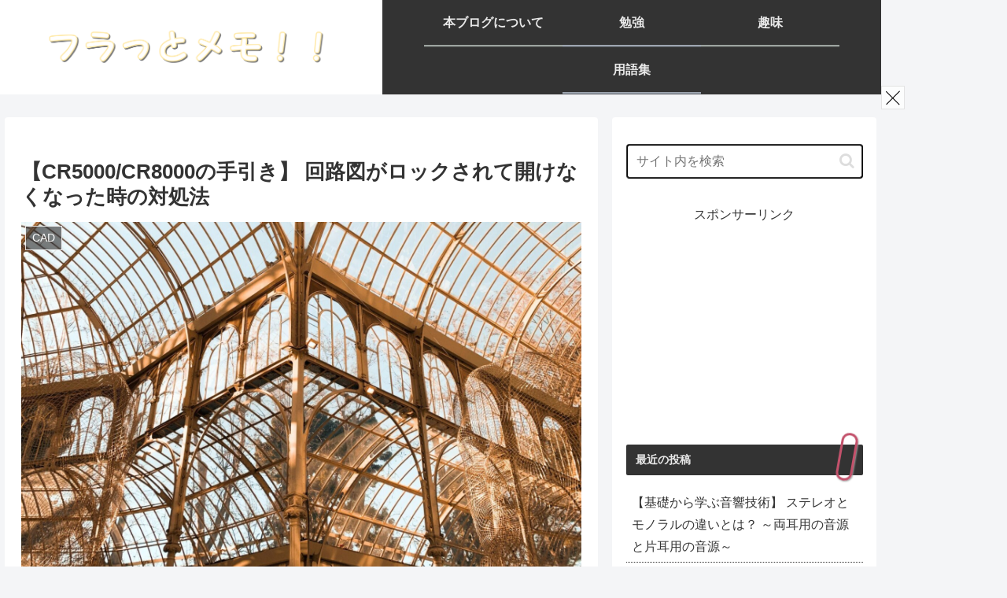

--- FILE ---
content_type: application/javascript;charset=utf-8
request_url: https://adm.shinobi.jp/b/5c584331876461dfcdf966f47b03e624?sid=5dtgk2vc8&url=https%3A%2F%2Fwww.elmusicwisdom.site%2Fcr5000-kairozurock%2F&referrer=&du=https%3A%2F%2Fwww.elmusicwisdom.site%2Fcr5000-kairozurock%2F&if=false&ic=false&olp=&fv=true&bid=5711ab09-6b11-43a3-86b6-fe43354525ff&callback=window.__admax_render__.render_banner&sc=1&tm=0&rand=99773033925
body_size: 610
content:
window.__admax_render__.render_banner({"request_id":"d404e7ea-7406-403f-8da2-76815bceec97","spot_id":"5dtgk2vc8","tag_text":"<div id=\"admax-passback-d404e7ea-7406-403f-8da2-76815bceec97\"></div>\n<script type=\"text/javascript\" src=\"//pb.shinobi.jp/st/r.js\"></script>\n<script type=\"text/javascript\" src=\"//pb.shinobi.jp/t/59d1b38474724100170d9728?rid=d404e7ea-7406-403f-8da2-76815bceec97&skey=5c584331876461dfcdf966f47b03e624&site=http%3A%2F%2Fwww.elmusicwisdom.site%2F\"></script>","width":300,"height":250,"responsive":false,"tag_id":"5c584331876461dfcdf966f47b03e624","tid":1167018,"imp_url":"https://adm.shinobi.jp/ib?v=2&c=[base64]&i=mTe2zLMz","click_url":"https://adm.shinobi.jp/cb?v=2&c=[base64]&i=mTe2zLMz","is_pc":true});

--- FILE ---
content_type: application/javascript;charset=utf-8
request_url: https://adm.shinobi.jp/b/3a4d816d8206e664679e68703632df8b?sid=90gnoksra&url=https%3A%2F%2Fwww.elmusicwisdom.site%2Fcr5000-kairozurock%2F&referrer=&du=https%3A%2F%2Fwww.elmusicwisdom.site%2Fcr5000-kairozurock%2F&if=false&ic=false&olp=&fv=false&bid=5711ab09-6b11-43a3-86b6-fe43354525ff&callback=window.__admax_render__.render_banner&sc=1&tm=0&rand=97565032407
body_size: 602
content:
window.__admax_render__.render_banner({"request_id":"79864c90-62e2-44d3-9bd5-bb5ded45a5c8","spot_id":"90gnoksra","tag_text":"<div id=\"admax-passback-79864c90-62e2-44d3-9bd5-bb5ded45a5c8\"></div>\n<script type=\"text/javascript\" src=\"//pb.shinobi.jp/st/r.js\"></script>\n<script type=\"text/javascript\" src=\"//pb.shinobi.jp/t/59d1b3b570c14b00185a1565?rid=79864c90-62e2-44d3-9bd5-bb5ded45a5c8&skey=3a4d816d8206e664679e68703632df8b&site=http%3A%2F%2Fwww.elmusicwisdom.site%2F\"></script>","width":728,"height":90,"responsive":false,"tag_id":"3a4d816d8206e664679e68703632df8b","tid":1167017,"imp_url":"https://adm.shinobi.jp/ib?v=2&c=[base64]&i=28ZqDAW6","click_url":"https://adm.shinobi.jp/cb?v=2&c=[base64]&i=28ZqDAW6","is_pc":true});

--- FILE ---
content_type: application/javascript;charset=utf-8
request_url: https://adm.shinobi.jp/b/5c584331876461dfcdf966f47b03e624?sid=h9itdyoi5&url=https%3A%2F%2Fwww.elmusicwisdom.site%2Fcr5000-kairozurock%2F&referrer=&du=https%3A%2F%2Fwww.elmusicwisdom.site%2Fcr5000-kairozurock%2F&if=false&ic=false&olp=&fv=false&bid=5711ab09-6b11-43a3-86b6-fe43354525ff&callback=window.__admax_render__.render_banner&sc=1&tm=0&rand=62369892444
body_size: 610
content:
window.__admax_render__.render_banner({"request_id":"522a7bf5-3c7a-43f2-b723-319f3aaedb09","spot_id":"h9itdyoi5","tag_text":"<div id=\"admax-passback-522a7bf5-3c7a-43f2-b723-319f3aaedb09\"></div>\n<script type=\"text/javascript\" src=\"//pb.shinobi.jp/st/r.js\"></script>\n<script type=\"text/javascript\" src=\"//pb.shinobi.jp/t/59d1b38474724100170d9728?rid=522a7bf5-3c7a-43f2-b723-319f3aaedb09&skey=5c584331876461dfcdf966f47b03e624&site=http%3A%2F%2Fwww.elmusicwisdom.site%2F\"></script>","width":300,"height":250,"responsive":false,"tag_id":"5c584331876461dfcdf966f47b03e624","tid":1167018,"imp_url":"https://adm.shinobi.jp/ib?v=2&c=[base64]&i=j9PsnNsy","click_url":"https://adm.shinobi.jp/cb?v=2&c=[base64]&i=j9PsnNsy","is_pc":true});

--- FILE ---
content_type: application/javascript;charset=utf-8
request_url: https://adm.shinobi.jp/b/3a4d816d8206e664679e68703632df8b?sid=3pu4i8aog&url=https%3A%2F%2Fwww.elmusicwisdom.site%2Fcr5000-kairozurock%2F&referrer=&du=https%3A%2F%2Fwww.elmusicwisdom.site%2Fcr5000-kairozurock%2F&if=false&ic=false&olp=&fv=false&bid=5711ab09-6b11-43a3-86b6-fe43354525ff&callback=window.__admax_render__.render_banner&sc=1&tm=0&rand=54863902279
body_size: 605
content:
window.__admax_render__.render_banner({"request_id":"9ba09a51-8592-4f74-989f-f467ae610ff8","spot_id":"3pu4i8aog","tag_text":"<div id=\"admax-passback-9ba09a51-8592-4f74-989f-f467ae610ff8\"></div>\n<script type=\"text/javascript\" src=\"//pb.shinobi.jp/st/r.js\"></script>\n<script type=\"text/javascript\" src=\"//pb.shinobi.jp/t/59d1b3b570c14b00185a1565?rid=9ba09a51-8592-4f74-989f-f467ae610ff8&skey=3a4d816d8206e664679e68703632df8b&site=http%3A%2F%2Fwww.elmusicwisdom.site%2F\"></script>","width":728,"height":90,"responsive":false,"tag_id":"3a4d816d8206e664679e68703632df8b","tid":1167017,"imp_url":"https://adm.shinobi.jp/ib?v=2&c=[base64]&i=0Ee4DuMK","click_url":"https://adm.shinobi.jp/cb?v=2&c=[base64]&i=0Ee4DuMK","is_pc":true});

--- FILE ---
content_type: application/javascript; charset=UTF-8
request_url: https://pb.shinobi.jp/t/59d1b35774724100170d9727?rid=1ee65c61-a686-410b-9bed-1d8596b5fa91&skey=de1395ca571e0746b06b97e90491324f&site=http%3A%2F%2Fwww.elmusicwisdom.site%2F
body_size: 1218
content:
window.__admax_passback__.render({"response":"{\"rid\":\"1ee65c61-a686-410b-9bed-1d8596b5fa91\",\"w\":160,\"h\":600,\"tags\":[{\"text\":\"\\u003c!-- Criteo Loader --\\u003e\\n\\u003cscript\\n    type=\\\"text/javascript\\\"\\n    src=\\\"https://static.criteo.net/js/ld/publishertag.js\\\"\\n    async\\n\\u003e\\u003c/script\\u003e\\n\\u003c!-- Initialize Criteo Object --\\u003e\\n\\u003cscript\\u003e\\n    window.Criteo = window.Criteo || {};\\n    window.Criteo.events = window.Criteo.events || [];\\n\\u003c/script\\u003e\\n\\u003cscript type=\\\"text/javascript\\\"\\u003e\\n    Criteo.events.push(function () {\\n        var adUnits = {\\n            placements: [\\n                {\\n                    slotId: \\\"criteo-1339017\\\",\\n                    zoneId: 1339017,\\n                },\\n            ],\\n        };\\n        Criteo.Passback.RequestBids(adUnits, 2000);\\n    });\\n\\u003c/script\\u003e\\n\\u003cdiv id=\\\"criteo-1339017\\\"\\u003e\\u003c/div\\u003e\\n\\u003cscript type=\\\"text/javascript\\\"\\u003e\\n    Criteo.events.push(function () {\\n        Criteo.Passback.RenderAd(\\\"criteo-1339017\\\", function () {\\n            var width = \\\"160\\\",\\n                height = \\\"600\\\";\\n            var slotid = \\\"criteo-1339017\\\";\\n            var div = document.getElementById(slotid);\\n            if (div) {\\n                var ifr = document.createElement(\\\"iframe\\\");\\n                ifr.setAttribute(\\\"id\\\", slotid + \\\"_iframe\\\"),\\n                    ifr.setAttribute(\\\"frameborder\\\", \\\"0\\\"),\\n                    ifr.setAttribute(\\\"allowtransparency\\\", \\\"true\\\"),\\n                    ifr.setAttribute(\\\"hspace\\\", \\\"0\\\"),\\n                    ifr.setAttribute(\\\"marginwidth\\\", \\\"0\\\"),\\n                    ifr.setAttribute(\\\"marginheight\\\", \\\"0\\\"),\\n                    ifr.setAttribute(\\\"scrolling\\\", \\\"no\\\"),\\n                    ifr.setAttribute(\\\"vspace\\\", \\\"0\\\"),\\n                    ifr.setAttribute(\\\"width\\\", \\\"160\\\"),\\n                    ifr.setAttribute(\\\"height\\\", \\\"600\\\");\\n                div.appendChild(ifr);\\n                var htmlcode =\\n                    '\\u003chtml\\u003e\\u003chead\\u003e\\u003c/head\\u003e\\u003cbody\\u003e\\u003cscript type=\\\"text/javascript\\\"\\u003eparent.admax_passback();\\u003c/scr' +\\n                    \\\"ipt\\u003e\\u003c/body\\u003e\\u003c/html\\u003e\\\";\\n                var ifrd = ifr.contentWindow.document;\\n                ifrd.open();\\n                ifrd.write(htmlcode);\\n                ifrd.close();\\n            }\\n        });\\n    });\\n\\u003c/script\\u003e\",\"beacon\":\"https://pb.shinobi.jp/fr?c=g6lSZXF1ZXN0SUTZJDFlZTY1YzYxLWE2ODYtNDEwYi05YmVkLTFkODU5NmI1ZmE5MaZUYWdLZXmzc3NwLWRlZmF1bHQtMTYweDYwMKlGaWxsZXJLZXmxc3NwLWRmLTE2MC1jcml0ZW8%3D\"},{\"text\":\"\\u003cscript type=\\\"text/javascript\\\"\\u003e\\n                var pubId=156851;\\n                var siteId=282925;\\n                var kadId=1379756;\\n                var kadwidth=160;\\n                var kadheight=600;\\n                var kadtype=1;\\n                var kadpageurl= \\\"http%3A%2F%2Fwww.elmusicwisdom.site%2F\\\";\\n\\u003c/script\\u003e\\n\\u003cscript type=\\\"text/javascript\\\" src=\\\"https://ads.pubmatic.com/AdServer/js/showad.js\\\"\\u003e\\u003c/script\\u003e\",\"beacon\":\"https://pb.shinobi.jp/fr?c=g6lSZXF1ZXN0SUTZJDFlZTY1YzYxLWE2ODYtNDEwYi05YmVkLTFkODU5NmI1ZmE5MaZUYWdLZXmzc3NwLWRlZmF1bHQtMTYweDYwMKlGaWxsZXJLZXmzc3NwLWRmLTE2MC1wdWJtYXRpYw%3D%3D\"},{\"text\":\"\\u003cscript type=\\\"text/javascript\\\"\\u003e\\nvar adstir_vars = {\\n  ver: \\\"4.0\\\",\\n  app_id: \\\"MEDIA-e65a80d3\\\",\\n  ad_spot: 1,\\n  center: false\\n};\\n\\u003c/script\\u003e\\n\\u003cscript type=\\\"text/javascript\\\" src=\\\"https://js.ad-stir.com/js/adstir.js\\\"\\u003e\\u003c/script\\u003e\",\"beacon\":\"https://pb.shinobi.jp/fr?c=g6lSZXF1ZXN0SUTZJDFlZTY1YzYxLWE2ODYtNDEwYi05YmVkLTFkODU5NmI1ZmE5MaZUYWdLZXmzc3NwLWRlZmF1bHQtMTYweDYwMKlGaWxsZXJLZXmxc3NwLWRmLTE2MC1hZHN0aXI%3D\"}]}","timestamp":"2026-01-23T19:49:26.256252893Z","random":343}
);

--- FILE ---
content_type: application/javascript;charset=utf-8
request_url: https://adm.shinobi.jp/b/bcf65bb7b7d2f396135ec0399f1013b4?sid=4vcjjsofj&url=https%3A%2F%2Fwww.elmusicwisdom.site%2Fcr5000-kairozurock%2F&referrer=&du=https%3A%2F%2Fwww.elmusicwisdom.site%2Fcr5000-kairozurock%2F&if=false&ic=false&olp=action&fv=false&bid=5711ab09-6b11-43a3-86b6-fe43354525ff&callback=window.__admax_render__.render_interstitial&sc=1&tm=0&rand=38227898066
body_size: 1475
content:
window.__admax_render__.render_interstitial({"request_id":"3c062448-6948-44c9-8b43-34fffaddb82b","spot_id":"4vcjjsofj","tag_text":"<iframe framespacing=\"0\" frameborder=\"no\" scrolling=\"no\" style=\"width: 300px; height: 250px;\" id=\"chikayo-3c062448-6948-44c9-8b43-34fffaddb82b\"></iframe><script type=\"text/javascript\">(function(d, h, i) { d.open(); d.write(h); d.close(); (new Image()).src = i; })(window.document.getElementById('chikayo-3c062448-6948-44c9-8b43-34fffaddb82b').contentWindow.document, \"<html><head><\\/head><body style=\\\"margin: 0;\\\"><script type=\\\"text\\/javascript\\\">\\n  window.__NINJA_VIDEO__ = {\\n    video: {\\n      playlist: \\\"\\/\\/video.cnobi.jp\\/v1\\/chikayo\\/video\\/dsp\\/video_72ed565c7a3299520def682dfee8abbf\\/playlist.m3u8\\\",\\n      preloadFileForNative: \\\"\\/\\/video.cnobi.jp\\/v1\\/chikayo\\/video\\/dsp\\/video_72ed565c7a3299520def682dfee8abbf\\/v000.ts\\\",\\n      replaceTexts: {},\\n    },\\n    chikayo: {\\n      to: \\\"https:\\/\\/rcv.ixd.dmm.com\\/api\\/surl?urid=ZYBtdBPt&audience_id=${AUDIENCE_ID}\\\",\\n      bidderClickUrl: \\\"%2F%2Fchikayo-dsp.shinobi.jp%2Fadmax%2Fv1%2Fclick%3Fbid_id%3Dfce79c61-1949-4f12-8518-2e637a780813%26req_id%3D3c062448-6948-44c9-8b43-34fffaddb82b%26tagid%3D1167019%26ssp_id%3D1001%26cur%3DJPY%26audience_id%3D5711ab09-6b11-43a3-86b6-fe43354525ff%26product_group_id%3D3693%26target_audience%3D2%26product_id%3D26376%26creative_id%3D682222%26hostplus_hash%3Dkv%252Fyqj7C333ABDQnL6v5Rzpi96p88lFyOXBzI%252FpDdzo%253D%26referer%3Dhttps%253A%252F%252Fwww.elmusicwisdom.site%252Fcr5000-kairozurock%252F\\\",\\n      through: \\\"https%3A%2F%2Fadm.shinobi.jp%2Fcb%3Fv%3D2%26c%[base64]%26i%3DJahXcvhF%26rd%3D\\\",\\n      tracking: {\\n        bidId: \\\"fce79c61-1949-4f12-8518-2e637a780813\\\",\\n        endpoint: \\\"https:\\/\\/chikayo-dsp.shinobi.jp\\\",\\n      },\\n    },\\n  };\\n<\\/script>\\n<script src=\\\"https:\\/\\/video-player.shinobi.jp\\/v3\\/chikayo_simple_300x250.js\\\" type=\\\"text\\/javascript\\\" charset=\\\"utf-8\\\" async><\\/script>\\n<script src=\\\"https:\\/\\/video-player.shinobi.jp\\/v3\\/bundle.js\\\" type=\\\"text\\/javascript\\\" charset=\\\"utf-8\\\" async><\\/script><\\/body><\\/html>\", \"\\/\\/chikayo-dsp.shinobi.jp\\/admax\\/v1\\/imp?bid_id=fce79c61-1949-4f12-8518-2e637a780813&req_id=3c062448-6948-44c9-8b43-34fffaddb82b&tagid=1167019&ssp_id=1001&audience_id=5711ab09-6b11-43a3-86b6-fe43354525ff&product_id=26376&creative_id=682222&referer=https%3A%2F%2Fwww.elmusicwisdom.site%2Fcr5000-kairozurock%2F&price=FQl9blvLZkY\")</script>","width":300,"height":250,"responsive":null,"tag_id":"bcf65bb7b7d2f396135ec0399f1013b4","tid":1167019,"imp_url":"https://adm.shinobi.jp/ib?v=2&c=[base64]&i=JahXcvhF","is_pc":true});

--- FILE ---
content_type: application/javascript;charset=utf-8
request_url: https://adm.shinobi.jp/b/5c584331876461dfcdf966f47b03e624?sid=drzx75ujs&url=https%3A%2F%2Fwww.elmusicwisdom.site%2Fcr5000-kairozurock%2F&referrer=&du=https%3A%2F%2Fwww.elmusicwisdom.site%2Fcr5000-kairozurock%2F&if=false&ic=false&olp=&fv=false&bid=5711ab09-6b11-43a3-86b6-fe43354525ff&callback=window.__admax_render__.render_banner&sc=1&tm=0&rand=66131446990
body_size: 614
content:
window.__admax_render__.render_banner({"request_id":"f741d266-ff3b-46f4-bd70-aedf644cd456","spot_id":"drzx75ujs","tag_text":"<div id=\"admax-passback-f741d266-ff3b-46f4-bd70-aedf644cd456\"></div>\n<script type=\"text/javascript\" src=\"//pb.shinobi.jp/st/r.js\"></script>\n<script type=\"text/javascript\" src=\"//pb.shinobi.jp/t/59d1b38474724100170d9728?rid=f741d266-ff3b-46f4-bd70-aedf644cd456&skey=5c584331876461dfcdf966f47b03e624&site=http%3A%2F%2Fwww.elmusicwisdom.site%2F\"></script>","width":300,"height":250,"responsive":false,"tag_id":"5c584331876461dfcdf966f47b03e624","tid":1167018,"imp_url":"https://adm.shinobi.jp/ib?v=2&c=[base64]&i=P8qM5uPE","click_url":"https://adm.shinobi.jp/cb?v=2&c=[base64]&i=P8qM5uPE","is_pc":true});

--- FILE ---
content_type: application/javascript;charset=utf-8
request_url: https://adm.shinobi.jp/s/3a4d816d8206e664679e68703632df8b
body_size: 316
content:
document.write('<di' + 'v id="admax-banner-3a669af4-8256-420d-b354-a2946c6b6994" style="display:inline-block;width:728px;height:90px;"></di' + 'v>');window.admaxbanner = {admax_id:'admax-banner-3a669af4-8256-420d-b354-a2946c6b6994',tag_id:'3a4d816d8206e664679e68703632df8b',type:'b',width:728,height:90};document.write('<scr' + 'ipt type="text/javascript" charset="utf-8" src="https://adm.shinobi.jp/st/s.js"></scr' + 'ipt>');

--- FILE ---
content_type: application/javascript;charset=utf-8
request_url: https://adm.shinobi.jp/b/de1395ca571e0746b06b97e90491324f?sid=ehthd159r&url=https%3A%2F%2Fwww.elmusicwisdom.site%2Fcr5000-kairozurock%2F&referrer=&du=https%3A%2F%2Fwww.elmusicwisdom.site%2Fcr5000-kairozurock%2F&if=false&ic=false&olp=action&fv=false&bid=5711ab09-6b11-43a3-86b6-fe43354525ff&callback=window.__admax_render__.render_action&sc=1&tm=0&rand=52043554211
body_size: 609
content:
window.__admax_render__.render_action({"request_id":"1ee65c61-a686-410b-9bed-1d8596b5fa91","spot_id":"ehthd159r","tag_text":"<div id=\"admax-passback-1ee65c61-a686-410b-9bed-1d8596b5fa91\"></div>\n<script type=\"text/javascript\" src=\"//pb.shinobi.jp/st/r.js\"></script>\n<script type=\"text/javascript\" src=\"//pb.shinobi.jp/t/59d1b35774724100170d9727?rid=1ee65c61-a686-410b-9bed-1d8596b5fa91&skey=de1395ca571e0746b06b97e90491324f&site=http%3A%2F%2Fwww.elmusicwisdom.site%2F\"></script>","width":160,"height":600,"responsive":null,"tag_id":"de1395ca571e0746b06b97e90491324f","tid":1189569,"imp_url":"https://adm.shinobi.jp/ib?v=2&c=[base64]&i=ijIVRSrL","click_url":"https://adm.shinobi.jp/cb?v=2&c=[base64]&i=ijIVRSrL","is_pc":true});

--- FILE ---
content_type: application/javascript;charset=utf-8
request_url: https://adm.shinobi.jp/b/3a4d816d8206e664679e68703632df8b?sid=bl62vgd36&url=https%3A%2F%2Fwww.elmusicwisdom.site%2Fcr5000-kairozurock%2F&referrer=&du=https%3A%2F%2Fwww.elmusicwisdom.site%2Fcr5000-kairozurock%2F&if=false&ic=false&olp=&fv=false&bid=5711ab09-6b11-43a3-86b6-fe43354525ff&callback=window.__admax_render__.render_banner&sc=1&tm=0&rand=77992300673
body_size: 601
content:
window.__admax_render__.render_banner({"request_id":"79b5f854-d888-410e-870d-936365d5cc23","spot_id":"bl62vgd36","tag_text":"<div id=\"admax-passback-79b5f854-d888-410e-870d-936365d5cc23\"></div>\n<script type=\"text/javascript\" src=\"//pb.shinobi.jp/st/r.js\"></script>\n<script type=\"text/javascript\" src=\"//pb.shinobi.jp/t/59d1b3b570c14b00185a1565?rid=79b5f854-d888-410e-870d-936365d5cc23&skey=3a4d816d8206e664679e68703632df8b&site=http%3A%2F%2Fwww.elmusicwisdom.site%2F\"></script>","width":728,"height":90,"responsive":false,"tag_id":"3a4d816d8206e664679e68703632df8b","tid":1167017,"imp_url":"https://adm.shinobi.jp/ib?v=2&c=[base64]&i=bXQGcFwT","click_url":"https://adm.shinobi.jp/cb?v=2&c=[base64]&i=bXQGcFwT","is_pc":true});

--- FILE ---
content_type: application/javascript;charset=utf-8
request_url: https://adm.shinobi.jp/s/5c584331876461dfcdf966f47b03e624
body_size: 317
content:
document.write('<di' + 'v id="admax-banner-96806b1e-9a12-46b1-bfcf-dc935d30e6bd" style="display:inline-block;width:300px;height:250px;"></di' + 'v>');window.admaxbanner = {admax_id:'admax-banner-96806b1e-9a12-46b1-bfcf-dc935d30e6bd',tag_id:'5c584331876461dfcdf966f47b03e624',type:'b',width:300,height:250};document.write('<scr' + 'ipt type="text/javascript" charset="utf-8" src="https://adm.shinobi.jp/st/s.js"></scr' + 'ipt>');

--- FILE ---
content_type: application/javascript;charset=utf-8
request_url: https://adm.shinobi.jp/s/de1395ca571e0746b06b97e90491324f
body_size: 272
content:
window.admaxaction = {tag_id:'de1395ca571e0746b06b97e90491324f',type:'a',width:160,height:600,action:'sticky.right'};document.write('<scr' + 'ipt type="text/javascript" charset="utf-8" src="https://adm.shinobi.jp/st/s.js"></scr' + 'ipt>');